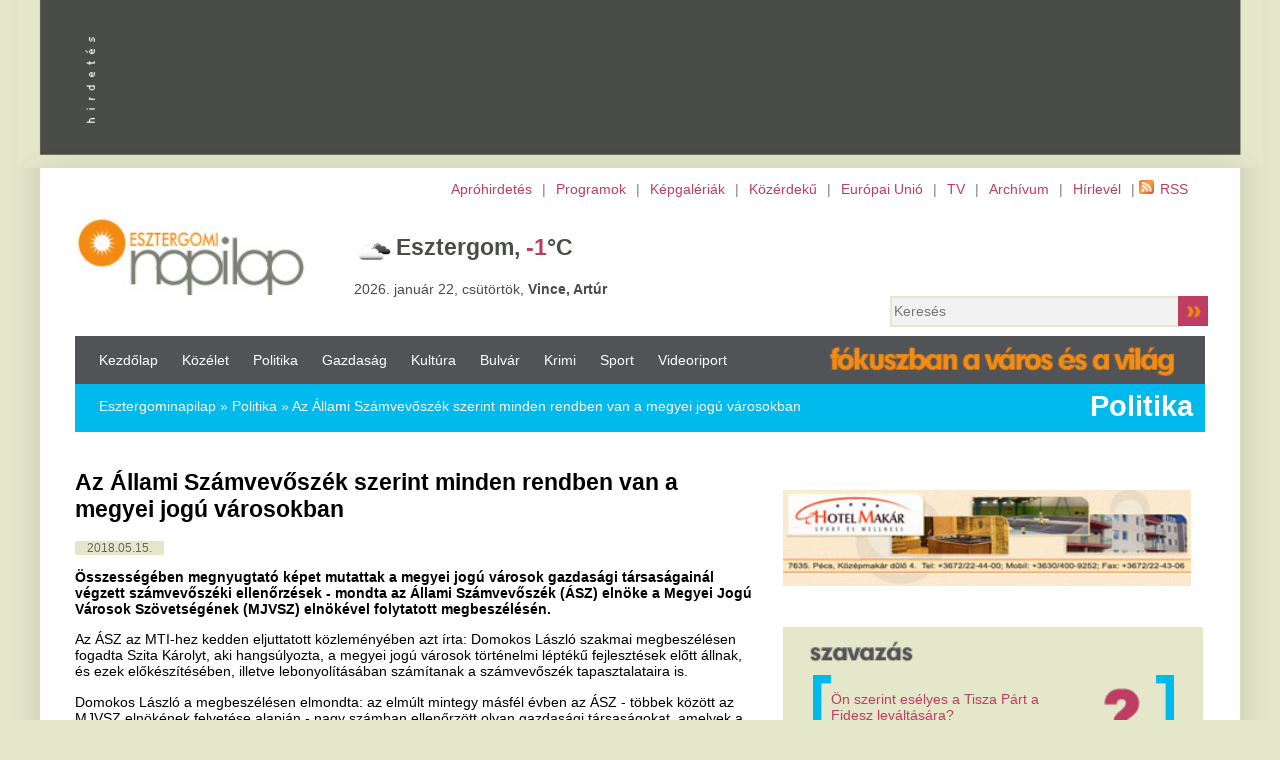

--- FILE ---
content_type: text/html
request_url: https://www.esztergominapilap.hu/cikk/Az_Allami_Szamvevoszek_szerint_minden_rendben_van_a_megyei_jogu_varosokban/213734
body_size: 24766
content:
<!DOCTYPE html>
<!-- PUBLIC "-//W3C//DTD XHTML 1.0 Transitional//EN" "http://www.w3.org/TR/xhtml1/DTD/xhtml1-transitional.dtd" -->
<html style="zoom: 120%">
<head>
<meta http-equiv="Content-Type" content="text/html; charset=utf-8" /><script type="text/javascript">(window.NREUM||(NREUM={})).init={ajax:{deny_list:["bam.nr-data.net"]},feature_flags:["soft_nav"]};(window.NREUM||(NREUM={})).loader_config={licenseKey:"1be91a7a1c",applicationID:"7506409",browserID:"7506423"};;/*! For license information please see nr-loader-rum-1.308.0.min.js.LICENSE.txt */
(()=>{var e,t,r={163:(e,t,r)=>{"use strict";r.d(t,{j:()=>E});var n=r(384),i=r(1741);var a=r(2555);r(860).K7.genericEvents;const s="experimental.resources",o="register",c=e=>{if(!e||"string"!=typeof e)return!1;try{document.createDocumentFragment().querySelector(e)}catch{return!1}return!0};var d=r(2614),u=r(944),l=r(8122);const f="[data-nr-mask]",g=e=>(0,l.a)(e,(()=>{const e={feature_flags:[],experimental:{allow_registered_children:!1,resources:!1},mask_selector:"*",block_selector:"[data-nr-block]",mask_input_options:{color:!1,date:!1,"datetime-local":!1,email:!1,month:!1,number:!1,range:!1,search:!1,tel:!1,text:!1,time:!1,url:!1,week:!1,textarea:!1,select:!1,password:!0}};return{ajax:{deny_list:void 0,block_internal:!0,enabled:!0,autoStart:!0},api:{get allow_registered_children(){return e.feature_flags.includes(o)||e.experimental.allow_registered_children},set allow_registered_children(t){e.experimental.allow_registered_children=t},duplicate_registered_data:!1},browser_consent_mode:{enabled:!1},distributed_tracing:{enabled:void 0,exclude_newrelic_header:void 0,cors_use_newrelic_header:void 0,cors_use_tracecontext_headers:void 0,allowed_origins:void 0},get feature_flags(){return e.feature_flags},set feature_flags(t){e.feature_flags=t},generic_events:{enabled:!0,autoStart:!0},harvest:{interval:30},jserrors:{enabled:!0,autoStart:!0},logging:{enabled:!0,autoStart:!0},metrics:{enabled:!0,autoStart:!0},obfuscate:void 0,page_action:{enabled:!0},page_view_event:{enabled:!0,autoStart:!0},page_view_timing:{enabled:!0,autoStart:!0},performance:{capture_marks:!1,capture_measures:!1,capture_detail:!0,resources:{get enabled(){return e.feature_flags.includes(s)||e.experimental.resources},set enabled(t){e.experimental.resources=t},asset_types:[],first_party_domains:[],ignore_newrelic:!0}},privacy:{cookies_enabled:!0},proxy:{assets:void 0,beacon:void 0},session:{expiresMs:d.wk,inactiveMs:d.BB},session_replay:{autoStart:!0,enabled:!1,preload:!1,sampling_rate:10,error_sampling_rate:100,collect_fonts:!1,inline_images:!1,fix_stylesheets:!0,mask_all_inputs:!0,get mask_text_selector(){return e.mask_selector},set mask_text_selector(t){c(t)?e.mask_selector="".concat(t,",").concat(f):""===t||null===t?e.mask_selector=f:(0,u.R)(5,t)},get block_class(){return"nr-block"},get ignore_class(){return"nr-ignore"},get mask_text_class(){return"nr-mask"},get block_selector(){return e.block_selector},set block_selector(t){c(t)?e.block_selector+=",".concat(t):""!==t&&(0,u.R)(6,t)},get mask_input_options(){return e.mask_input_options},set mask_input_options(t){t&&"object"==typeof t?e.mask_input_options={...t,password:!0}:(0,u.R)(7,t)}},session_trace:{enabled:!0,autoStart:!0},soft_navigations:{enabled:!0,autoStart:!0},spa:{enabled:!0,autoStart:!0},ssl:void 0,user_actions:{enabled:!0,elementAttributes:["id","className","tagName","type"]}}})());var p=r(6154),m=r(9324);let h=0;const v={buildEnv:m.F3,distMethod:m.Xs,version:m.xv,originTime:p.WN},b={consented:!1},y={appMetadata:{},get consented(){return this.session?.state?.consent||b.consented},set consented(e){b.consented=e},customTransaction:void 0,denyList:void 0,disabled:!1,harvester:void 0,isolatedBacklog:!1,isRecording:!1,loaderType:void 0,maxBytes:3e4,obfuscator:void 0,onerror:void 0,ptid:void 0,releaseIds:{},session:void 0,timeKeeper:void 0,registeredEntities:[],jsAttributesMetadata:{bytes:0},get harvestCount(){return++h}},_=e=>{const t=(0,l.a)(e,y),r=Object.keys(v).reduce((e,t)=>(e[t]={value:v[t],writable:!1,configurable:!0,enumerable:!0},e),{});return Object.defineProperties(t,r)};var w=r(5701);const x=e=>{const t=e.startsWith("http");e+="/",r.p=t?e:"https://"+e};var R=r(7836),k=r(3241);const A={accountID:void 0,trustKey:void 0,agentID:void 0,licenseKey:void 0,applicationID:void 0,xpid:void 0},S=e=>(0,l.a)(e,A),T=new Set;function E(e,t={},r,s){let{init:o,info:c,loader_config:d,runtime:u={},exposed:l=!0}=t;if(!c){const e=(0,n.pV)();o=e.init,c=e.info,d=e.loader_config}e.init=g(o||{}),e.loader_config=S(d||{}),c.jsAttributes??={},p.bv&&(c.jsAttributes.isWorker=!0),e.info=(0,a.D)(c);const f=e.init,m=[c.beacon,c.errorBeacon];T.has(e.agentIdentifier)||(f.proxy.assets&&(x(f.proxy.assets),m.push(f.proxy.assets)),f.proxy.beacon&&m.push(f.proxy.beacon),e.beacons=[...m],function(e){const t=(0,n.pV)();Object.getOwnPropertyNames(i.W.prototype).forEach(r=>{const n=i.W.prototype[r];if("function"!=typeof n||"constructor"===n)return;let a=t[r];e[r]&&!1!==e.exposed&&"micro-agent"!==e.runtime?.loaderType&&(t[r]=(...t)=>{const n=e[r](...t);return a?a(...t):n})})}(e),(0,n.US)("activatedFeatures",w.B)),u.denyList=[...f.ajax.deny_list||[],...f.ajax.block_internal?m:[]],u.ptid=e.agentIdentifier,u.loaderType=r,e.runtime=_(u),T.has(e.agentIdentifier)||(e.ee=R.ee.get(e.agentIdentifier),e.exposed=l,(0,k.W)({agentIdentifier:e.agentIdentifier,drained:!!w.B?.[e.agentIdentifier],type:"lifecycle",name:"initialize",feature:void 0,data:e.config})),T.add(e.agentIdentifier)}},384:(e,t,r)=>{"use strict";r.d(t,{NT:()=>s,US:()=>u,Zm:()=>o,bQ:()=>d,dV:()=>c,pV:()=>l});var n=r(6154),i=r(1863),a=r(1910);const s={beacon:"bam.nr-data.net",errorBeacon:"bam.nr-data.net"};function o(){return n.gm.NREUM||(n.gm.NREUM={}),void 0===n.gm.newrelic&&(n.gm.newrelic=n.gm.NREUM),n.gm.NREUM}function c(){let e=o();return e.o||(e.o={ST:n.gm.setTimeout,SI:n.gm.setImmediate||n.gm.setInterval,CT:n.gm.clearTimeout,XHR:n.gm.XMLHttpRequest,REQ:n.gm.Request,EV:n.gm.Event,PR:n.gm.Promise,MO:n.gm.MutationObserver,FETCH:n.gm.fetch,WS:n.gm.WebSocket},(0,a.i)(...Object.values(e.o))),e}function d(e,t){let r=o();r.initializedAgents??={},t.initializedAt={ms:(0,i.t)(),date:new Date},r.initializedAgents[e]=t}function u(e,t){o()[e]=t}function l(){return function(){let e=o();const t=e.info||{};e.info={beacon:s.beacon,errorBeacon:s.errorBeacon,...t}}(),function(){let e=o();const t=e.init||{};e.init={...t}}(),c(),function(){let e=o();const t=e.loader_config||{};e.loader_config={...t}}(),o()}},782:(e,t,r)=>{"use strict";r.d(t,{T:()=>n});const n=r(860).K7.pageViewTiming},860:(e,t,r)=>{"use strict";r.d(t,{$J:()=>u,K7:()=>c,P3:()=>d,XX:()=>i,Yy:()=>o,df:()=>a,qY:()=>n,v4:()=>s});const n="events",i="jserrors",a="browser/blobs",s="rum",o="browser/logs",c={ajax:"ajax",genericEvents:"generic_events",jserrors:i,logging:"logging",metrics:"metrics",pageAction:"page_action",pageViewEvent:"page_view_event",pageViewTiming:"page_view_timing",sessionReplay:"session_replay",sessionTrace:"session_trace",softNav:"soft_navigations",spa:"spa"},d={[c.pageViewEvent]:1,[c.pageViewTiming]:2,[c.metrics]:3,[c.jserrors]:4,[c.spa]:5,[c.ajax]:6,[c.sessionTrace]:7,[c.softNav]:8,[c.sessionReplay]:9,[c.logging]:10,[c.genericEvents]:11},u={[c.pageViewEvent]:s,[c.pageViewTiming]:n,[c.ajax]:n,[c.spa]:n,[c.softNav]:n,[c.metrics]:i,[c.jserrors]:i,[c.sessionTrace]:a,[c.sessionReplay]:a,[c.logging]:o,[c.genericEvents]:"ins"}},944:(e,t,r)=>{"use strict";r.d(t,{R:()=>i});var n=r(3241);function i(e,t){"function"==typeof console.debug&&(console.debug("New Relic Warning: https://github.com/newrelic/newrelic-browser-agent/blob/main/docs/warning-codes.md#".concat(e),t),(0,n.W)({agentIdentifier:null,drained:null,type:"data",name:"warn",feature:"warn",data:{code:e,secondary:t}}))}},1687:(e,t,r)=>{"use strict";r.d(t,{Ak:()=>d,Ze:()=>f,x3:()=>u});var n=r(3241),i=r(7836),a=r(3606),s=r(860),o=r(2646);const c={};function d(e,t){const r={staged:!1,priority:s.P3[t]||0};l(e),c[e].get(t)||c[e].set(t,r)}function u(e,t){e&&c[e]&&(c[e].get(t)&&c[e].delete(t),p(e,t,!1),c[e].size&&g(e))}function l(e){if(!e)throw new Error("agentIdentifier required");c[e]||(c[e]=new Map)}function f(e="",t="feature",r=!1){if(l(e),!e||!c[e].get(t)||r)return p(e,t);c[e].get(t).staged=!0,g(e)}function g(e){const t=Array.from(c[e]);t.every(([e,t])=>t.staged)&&(t.sort((e,t)=>e[1].priority-t[1].priority),t.forEach(([t])=>{c[e].delete(t),p(e,t)}))}function p(e,t,r=!0){const s=e?i.ee.get(e):i.ee,c=a.i.handlers;if(!s.aborted&&s.backlog&&c){if((0,n.W)({agentIdentifier:e,type:"lifecycle",name:"drain",feature:t}),r){const e=s.backlog[t],r=c[t];if(r){for(let t=0;e&&t<e.length;++t)m(e[t],r);Object.entries(r).forEach(([e,t])=>{Object.values(t||{}).forEach(t=>{t[0]?.on&&t[0]?.context()instanceof o.y&&t[0].on(e,t[1])})})}}s.isolatedBacklog||delete c[t],s.backlog[t]=null,s.emit("drain-"+t,[])}}function m(e,t){var r=e[1];Object.values(t[r]||{}).forEach(t=>{var r=e[0];if(t[0]===r){var n=t[1],i=e[3],a=e[2];n.apply(i,a)}})}},1738:(e,t,r)=>{"use strict";r.d(t,{U:()=>g,Y:()=>f});var n=r(3241),i=r(9908),a=r(1863),s=r(944),o=r(5701),c=r(3969),d=r(8362),u=r(860),l=r(4261);function f(e,t,r,a){const f=a||r;!f||f[e]&&f[e]!==d.d.prototype[e]||(f[e]=function(){(0,i.p)(c.xV,["API/"+e+"/called"],void 0,u.K7.metrics,r.ee),(0,n.W)({agentIdentifier:r.agentIdentifier,drained:!!o.B?.[r.agentIdentifier],type:"data",name:"api",feature:l.Pl+e,data:{}});try{return t.apply(this,arguments)}catch(e){(0,s.R)(23,e)}})}function g(e,t,r,n,s){const o=e.info;null===r?delete o.jsAttributes[t]:o.jsAttributes[t]=r,(s||null===r)&&(0,i.p)(l.Pl+n,[(0,a.t)(),t,r],void 0,"session",e.ee)}},1741:(e,t,r)=>{"use strict";r.d(t,{W:()=>a});var n=r(944),i=r(4261);class a{#e(e,...t){if(this[e]!==a.prototype[e])return this[e](...t);(0,n.R)(35,e)}addPageAction(e,t){return this.#e(i.hG,e,t)}register(e){return this.#e(i.eY,e)}recordCustomEvent(e,t){return this.#e(i.fF,e,t)}setPageViewName(e,t){return this.#e(i.Fw,e,t)}setCustomAttribute(e,t,r){return this.#e(i.cD,e,t,r)}noticeError(e,t){return this.#e(i.o5,e,t)}setUserId(e,t=!1){return this.#e(i.Dl,e,t)}setApplicationVersion(e){return this.#e(i.nb,e)}setErrorHandler(e){return this.#e(i.bt,e)}addRelease(e,t){return this.#e(i.k6,e,t)}log(e,t){return this.#e(i.$9,e,t)}start(){return this.#e(i.d3)}finished(e){return this.#e(i.BL,e)}recordReplay(){return this.#e(i.CH)}pauseReplay(){return this.#e(i.Tb)}addToTrace(e){return this.#e(i.U2,e)}setCurrentRouteName(e){return this.#e(i.PA,e)}interaction(e){return this.#e(i.dT,e)}wrapLogger(e,t,r){return this.#e(i.Wb,e,t,r)}measure(e,t){return this.#e(i.V1,e,t)}consent(e){return this.#e(i.Pv,e)}}},1863:(e,t,r)=>{"use strict";function n(){return Math.floor(performance.now())}r.d(t,{t:()=>n})},1910:(e,t,r)=>{"use strict";r.d(t,{i:()=>a});var n=r(944);const i=new Map;function a(...e){return e.every(e=>{if(i.has(e))return i.get(e);const t="function"==typeof e?e.toString():"",r=t.includes("[native code]"),a=t.includes("nrWrapper");return r||a||(0,n.R)(64,e?.name||t),i.set(e,r),r})}},2555:(e,t,r)=>{"use strict";r.d(t,{D:()=>o,f:()=>s});var n=r(384),i=r(8122);const a={beacon:n.NT.beacon,errorBeacon:n.NT.errorBeacon,licenseKey:void 0,applicationID:void 0,sa:void 0,queueTime:void 0,applicationTime:void 0,ttGuid:void 0,user:void 0,account:void 0,product:void 0,extra:void 0,jsAttributes:{},userAttributes:void 0,atts:void 0,transactionName:void 0,tNamePlain:void 0};function s(e){try{return!!e.licenseKey&&!!e.errorBeacon&&!!e.applicationID}catch(e){return!1}}const o=e=>(0,i.a)(e,a)},2614:(e,t,r)=>{"use strict";r.d(t,{BB:()=>s,H3:()=>n,g:()=>d,iL:()=>c,tS:()=>o,uh:()=>i,wk:()=>a});const n="NRBA",i="SESSION",a=144e5,s=18e5,o={STARTED:"session-started",PAUSE:"session-pause",RESET:"session-reset",RESUME:"session-resume",UPDATE:"session-update"},c={SAME_TAB:"same-tab",CROSS_TAB:"cross-tab"},d={OFF:0,FULL:1,ERROR:2}},2646:(e,t,r)=>{"use strict";r.d(t,{y:()=>n});class n{constructor(e){this.contextId=e}}},2843:(e,t,r)=>{"use strict";r.d(t,{G:()=>a,u:()=>i});var n=r(3878);function i(e,t=!1,r,i){(0,n.DD)("visibilitychange",function(){if(t)return void("hidden"===document.visibilityState&&e());e(document.visibilityState)},r,i)}function a(e,t,r){(0,n.sp)("pagehide",e,t,r)}},3241:(e,t,r)=>{"use strict";r.d(t,{W:()=>a});var n=r(6154);const i="newrelic";function a(e={}){try{n.gm.dispatchEvent(new CustomEvent(i,{detail:e}))}catch(e){}}},3606:(e,t,r)=>{"use strict";r.d(t,{i:()=>a});var n=r(9908);a.on=s;var i=a.handlers={};function a(e,t,r,a){s(a||n.d,i,e,t,r)}function s(e,t,r,i,a){a||(a="feature"),e||(e=n.d);var s=t[a]=t[a]||{};(s[r]=s[r]||[]).push([e,i])}},3878:(e,t,r)=>{"use strict";function n(e,t){return{capture:e,passive:!1,signal:t}}function i(e,t,r=!1,i){window.addEventListener(e,t,n(r,i))}function a(e,t,r=!1,i){document.addEventListener(e,t,n(r,i))}r.d(t,{DD:()=>a,jT:()=>n,sp:()=>i})},3969:(e,t,r)=>{"use strict";r.d(t,{TZ:()=>n,XG:()=>o,rs:()=>i,xV:()=>s,z_:()=>a});const n=r(860).K7.metrics,i="sm",a="cm",s="storeSupportabilityMetrics",o="storeEventMetrics"},4234:(e,t,r)=>{"use strict";r.d(t,{W:()=>a});var n=r(7836),i=r(1687);class a{constructor(e,t){this.agentIdentifier=e,this.ee=n.ee.get(e),this.featureName=t,this.blocked=!1}deregisterDrain(){(0,i.x3)(this.agentIdentifier,this.featureName)}}},4261:(e,t,r)=>{"use strict";r.d(t,{$9:()=>d,BL:()=>o,CH:()=>g,Dl:()=>_,Fw:()=>y,PA:()=>h,Pl:()=>n,Pv:()=>k,Tb:()=>l,U2:()=>a,V1:()=>R,Wb:()=>x,bt:()=>b,cD:()=>v,d3:()=>w,dT:()=>c,eY:()=>p,fF:()=>f,hG:()=>i,k6:()=>s,nb:()=>m,o5:()=>u});const n="api-",i="addPageAction",a="addToTrace",s="addRelease",o="finished",c="interaction",d="log",u="noticeError",l="pauseReplay",f="recordCustomEvent",g="recordReplay",p="register",m="setApplicationVersion",h="setCurrentRouteName",v="setCustomAttribute",b="setErrorHandler",y="setPageViewName",_="setUserId",w="start",x="wrapLogger",R="measure",k="consent"},5289:(e,t,r)=>{"use strict";r.d(t,{GG:()=>s,Qr:()=>c,sB:()=>o});var n=r(3878),i=r(6389);function a(){return"undefined"==typeof document||"complete"===document.readyState}function s(e,t){if(a())return e();const r=(0,i.J)(e),s=setInterval(()=>{a()&&(clearInterval(s),r())},500);(0,n.sp)("load",r,t)}function o(e){if(a())return e();(0,n.DD)("DOMContentLoaded",e)}function c(e){if(a())return e();(0,n.sp)("popstate",e)}},5607:(e,t,r)=>{"use strict";r.d(t,{W:()=>n});const n=(0,r(9566).bz)()},5701:(e,t,r)=>{"use strict";r.d(t,{B:()=>a,t:()=>s});var n=r(3241);const i=new Set,a={};function s(e,t){const r=t.agentIdentifier;a[r]??={},e&&"object"==typeof e&&(i.has(r)||(t.ee.emit("rumresp",[e]),a[r]=e,i.add(r),(0,n.W)({agentIdentifier:r,loaded:!0,drained:!0,type:"lifecycle",name:"load",feature:void 0,data:e})))}},6154:(e,t,r)=>{"use strict";r.d(t,{OF:()=>c,RI:()=>i,WN:()=>u,bv:()=>a,eN:()=>l,gm:()=>s,mw:()=>o,sb:()=>d});var n=r(1863);const i="undefined"!=typeof window&&!!window.document,a="undefined"!=typeof WorkerGlobalScope&&("undefined"!=typeof self&&self instanceof WorkerGlobalScope&&self.navigator instanceof WorkerNavigator||"undefined"!=typeof globalThis&&globalThis instanceof WorkerGlobalScope&&globalThis.navigator instanceof WorkerNavigator),s=i?window:"undefined"!=typeof WorkerGlobalScope&&("undefined"!=typeof self&&self instanceof WorkerGlobalScope&&self||"undefined"!=typeof globalThis&&globalThis instanceof WorkerGlobalScope&&globalThis),o=Boolean("hidden"===s?.document?.visibilityState),c=/iPad|iPhone|iPod/.test(s.navigator?.userAgent),d=c&&"undefined"==typeof SharedWorker,u=((()=>{const e=s.navigator?.userAgent?.match(/Firefox[/\s](\d+\.\d+)/);Array.isArray(e)&&e.length>=2&&e[1]})(),Date.now()-(0,n.t)()),l=()=>"undefined"!=typeof PerformanceNavigationTiming&&s?.performance?.getEntriesByType("navigation")?.[0]?.responseStart},6389:(e,t,r)=>{"use strict";function n(e,t=500,r={}){const n=r?.leading||!1;let i;return(...r)=>{n&&void 0===i&&(e.apply(this,r),i=setTimeout(()=>{i=clearTimeout(i)},t)),n||(clearTimeout(i),i=setTimeout(()=>{e.apply(this,r)},t))}}function i(e){let t=!1;return(...r)=>{t||(t=!0,e.apply(this,r))}}r.d(t,{J:()=>i,s:()=>n})},6630:(e,t,r)=>{"use strict";r.d(t,{T:()=>n});const n=r(860).K7.pageViewEvent},7699:(e,t,r)=>{"use strict";r.d(t,{It:()=>a,KC:()=>o,No:()=>i,qh:()=>s});var n=r(860);const i=16e3,a=1e6,s="SESSION_ERROR",o={[n.K7.logging]:!0,[n.K7.genericEvents]:!1,[n.K7.jserrors]:!1,[n.K7.ajax]:!1}},7836:(e,t,r)=>{"use strict";r.d(t,{P:()=>o,ee:()=>c});var n=r(384),i=r(8990),a=r(2646),s=r(5607);const o="nr@context:".concat(s.W),c=function e(t,r){var n={},s={},u={},l=!1;try{l=16===r.length&&d.initializedAgents?.[r]?.runtime.isolatedBacklog}catch(e){}var f={on:p,addEventListener:p,removeEventListener:function(e,t){var r=n[e];if(!r)return;for(var i=0;i<r.length;i++)r[i]===t&&r.splice(i,1)},emit:function(e,r,n,i,a){!1!==a&&(a=!0);if(c.aborted&&!i)return;t&&a&&t.emit(e,r,n);var o=g(n);m(e).forEach(e=>{e.apply(o,r)});var d=v()[s[e]];d&&d.push([f,e,r,o]);return o},get:h,listeners:m,context:g,buffer:function(e,t){const r=v();if(t=t||"feature",f.aborted)return;Object.entries(e||{}).forEach(([e,n])=>{s[n]=t,t in r||(r[t]=[])})},abort:function(){f._aborted=!0,Object.keys(f.backlog).forEach(e=>{delete f.backlog[e]})},isBuffering:function(e){return!!v()[s[e]]},debugId:r,backlog:l?{}:t&&"object"==typeof t.backlog?t.backlog:{},isolatedBacklog:l};return Object.defineProperty(f,"aborted",{get:()=>{let e=f._aborted||!1;return e||(t&&(e=t.aborted),e)}}),f;function g(e){return e&&e instanceof a.y?e:e?(0,i.I)(e,o,()=>new a.y(o)):new a.y(o)}function p(e,t){n[e]=m(e).concat(t)}function m(e){return n[e]||[]}function h(t){return u[t]=u[t]||e(f,t)}function v(){return f.backlog}}(void 0,"globalEE"),d=(0,n.Zm)();d.ee||(d.ee=c)},8122:(e,t,r)=>{"use strict";r.d(t,{a:()=>i});var n=r(944);function i(e,t){try{if(!e||"object"!=typeof e)return(0,n.R)(3);if(!t||"object"!=typeof t)return(0,n.R)(4);const r=Object.create(Object.getPrototypeOf(t),Object.getOwnPropertyDescriptors(t)),a=0===Object.keys(r).length?e:r;for(let s in a)if(void 0!==e[s])try{if(null===e[s]){r[s]=null;continue}Array.isArray(e[s])&&Array.isArray(t[s])?r[s]=Array.from(new Set([...e[s],...t[s]])):"object"==typeof e[s]&&"object"==typeof t[s]?r[s]=i(e[s],t[s]):r[s]=e[s]}catch(e){r[s]||(0,n.R)(1,e)}return r}catch(e){(0,n.R)(2,e)}}},8362:(e,t,r)=>{"use strict";r.d(t,{d:()=>a});var n=r(9566),i=r(1741);class a extends i.W{agentIdentifier=(0,n.LA)(16)}},8374:(e,t,r)=>{r.nc=(()=>{try{return document?.currentScript?.nonce}catch(e){}return""})()},8990:(e,t,r)=>{"use strict";r.d(t,{I:()=>i});var n=Object.prototype.hasOwnProperty;function i(e,t,r){if(n.call(e,t))return e[t];var i=r();if(Object.defineProperty&&Object.keys)try{return Object.defineProperty(e,t,{value:i,writable:!0,enumerable:!1}),i}catch(e){}return e[t]=i,i}},9324:(e,t,r)=>{"use strict";r.d(t,{F3:()=>i,Xs:()=>a,xv:()=>n});const n="1.308.0",i="PROD",a="CDN"},9566:(e,t,r)=>{"use strict";r.d(t,{LA:()=>o,bz:()=>s});var n=r(6154);const i="xxxxxxxx-xxxx-4xxx-yxxx-xxxxxxxxxxxx";function a(e,t){return e?15&e[t]:16*Math.random()|0}function s(){const e=n.gm?.crypto||n.gm?.msCrypto;let t,r=0;return e&&e.getRandomValues&&(t=e.getRandomValues(new Uint8Array(30))),i.split("").map(e=>"x"===e?a(t,r++).toString(16):"y"===e?(3&a()|8).toString(16):e).join("")}function o(e){const t=n.gm?.crypto||n.gm?.msCrypto;let r,i=0;t&&t.getRandomValues&&(r=t.getRandomValues(new Uint8Array(e)));const s=[];for(var o=0;o<e;o++)s.push(a(r,i++).toString(16));return s.join("")}},9908:(e,t,r)=>{"use strict";r.d(t,{d:()=>n,p:()=>i});var n=r(7836).ee.get("handle");function i(e,t,r,i,a){a?(a.buffer([e],i),a.emit(e,t,r)):(n.buffer([e],i),n.emit(e,t,r))}}},n={};function i(e){var t=n[e];if(void 0!==t)return t.exports;var a=n[e]={exports:{}};return r[e](a,a.exports,i),a.exports}i.m=r,i.d=(e,t)=>{for(var r in t)i.o(t,r)&&!i.o(e,r)&&Object.defineProperty(e,r,{enumerable:!0,get:t[r]})},i.f={},i.e=e=>Promise.all(Object.keys(i.f).reduce((t,r)=>(i.f[r](e,t),t),[])),i.u=e=>"nr-rum-1.308.0.min.js",i.o=(e,t)=>Object.prototype.hasOwnProperty.call(e,t),e={},t="NRBA-1.308.0.PROD:",i.l=(r,n,a,s)=>{if(e[r])e[r].push(n);else{var o,c;if(void 0!==a)for(var d=document.getElementsByTagName("script"),u=0;u<d.length;u++){var l=d[u];if(l.getAttribute("src")==r||l.getAttribute("data-webpack")==t+a){o=l;break}}if(!o){c=!0;var f={296:"sha512-+MIMDsOcckGXa1EdWHqFNv7P+JUkd5kQwCBr3KE6uCvnsBNUrdSt4a/3/L4j4TxtnaMNjHpza2/erNQbpacJQA=="};(o=document.createElement("script")).charset="utf-8",i.nc&&o.setAttribute("nonce",i.nc),o.setAttribute("data-webpack",t+a),o.src=r,0!==o.src.indexOf(window.location.origin+"/")&&(o.crossOrigin="anonymous"),f[s]&&(o.integrity=f[s])}e[r]=[n];var g=(t,n)=>{o.onerror=o.onload=null,clearTimeout(p);var i=e[r];if(delete e[r],o.parentNode&&o.parentNode.removeChild(o),i&&i.forEach(e=>e(n)),t)return t(n)},p=setTimeout(g.bind(null,void 0,{type:"timeout",target:o}),12e4);o.onerror=g.bind(null,o.onerror),o.onload=g.bind(null,o.onload),c&&document.head.appendChild(o)}},i.r=e=>{"undefined"!=typeof Symbol&&Symbol.toStringTag&&Object.defineProperty(e,Symbol.toStringTag,{value:"Module"}),Object.defineProperty(e,"__esModule",{value:!0})},i.p="https://js-agent.newrelic.com/",(()=>{var e={374:0,840:0};i.f.j=(t,r)=>{var n=i.o(e,t)?e[t]:void 0;if(0!==n)if(n)r.push(n[2]);else{var a=new Promise((r,i)=>n=e[t]=[r,i]);r.push(n[2]=a);var s=i.p+i.u(t),o=new Error;i.l(s,r=>{if(i.o(e,t)&&(0!==(n=e[t])&&(e[t]=void 0),n)){var a=r&&("load"===r.type?"missing":r.type),s=r&&r.target&&r.target.src;o.message="Loading chunk "+t+" failed: ("+a+": "+s+")",o.name="ChunkLoadError",o.type=a,o.request=s,n[1](o)}},"chunk-"+t,t)}};var t=(t,r)=>{var n,a,[s,o,c]=r,d=0;if(s.some(t=>0!==e[t])){for(n in o)i.o(o,n)&&(i.m[n]=o[n]);if(c)c(i)}for(t&&t(r);d<s.length;d++)a=s[d],i.o(e,a)&&e[a]&&e[a][0](),e[a]=0},r=self["webpackChunk:NRBA-1.308.0.PROD"]=self["webpackChunk:NRBA-1.308.0.PROD"]||[];r.forEach(t.bind(null,0)),r.push=t.bind(null,r.push.bind(r))})(),(()=>{"use strict";i(8374);var e=i(8362),t=i(860);const r=Object.values(t.K7);var n=i(163);var a=i(9908),s=i(1863),o=i(4261),c=i(1738);var d=i(1687),u=i(4234),l=i(5289),f=i(6154),g=i(944),p=i(384);const m=e=>f.RI&&!0===e?.privacy.cookies_enabled;function h(e){return!!(0,p.dV)().o.MO&&m(e)&&!0===e?.session_trace.enabled}var v=i(6389),b=i(7699);class y extends u.W{constructor(e,t){super(e.agentIdentifier,t),this.agentRef=e,this.abortHandler=void 0,this.featAggregate=void 0,this.loadedSuccessfully=void 0,this.onAggregateImported=new Promise(e=>{this.loadedSuccessfully=e}),this.deferred=Promise.resolve(),!1===e.init[this.featureName].autoStart?this.deferred=new Promise((t,r)=>{this.ee.on("manual-start-all",(0,v.J)(()=>{(0,d.Ak)(e.agentIdentifier,this.featureName),t()}))}):(0,d.Ak)(e.agentIdentifier,t)}importAggregator(e,t,r={}){if(this.featAggregate)return;const n=async()=>{let n;await this.deferred;try{if(m(e.init)){const{setupAgentSession:t}=await i.e(296).then(i.bind(i,3305));n=t(e)}}catch(e){(0,g.R)(20,e),this.ee.emit("internal-error",[e]),(0,a.p)(b.qh,[e],void 0,this.featureName,this.ee)}try{if(!this.#t(this.featureName,n,e.init))return(0,d.Ze)(this.agentIdentifier,this.featureName),void this.loadedSuccessfully(!1);const{Aggregate:i}=await t();this.featAggregate=new i(e,r),e.runtime.harvester.initializedAggregates.push(this.featAggregate),this.loadedSuccessfully(!0)}catch(e){(0,g.R)(34,e),this.abortHandler?.(),(0,d.Ze)(this.agentIdentifier,this.featureName,!0),this.loadedSuccessfully(!1),this.ee&&this.ee.abort()}};f.RI?(0,l.GG)(()=>n(),!0):n()}#t(e,r,n){if(this.blocked)return!1;switch(e){case t.K7.sessionReplay:return h(n)&&!!r;case t.K7.sessionTrace:return!!r;default:return!0}}}var _=i(6630),w=i(2614),x=i(3241);class R extends y{static featureName=_.T;constructor(e){var t;super(e,_.T),this.setupInspectionEvents(e.agentIdentifier),t=e,(0,c.Y)(o.Fw,function(e,r){"string"==typeof e&&("/"!==e.charAt(0)&&(e="/"+e),t.runtime.customTransaction=(r||"http://custom.transaction")+e,(0,a.p)(o.Pl+o.Fw,[(0,s.t)()],void 0,void 0,t.ee))},t),this.importAggregator(e,()=>i.e(296).then(i.bind(i,3943)))}setupInspectionEvents(e){const t=(t,r)=>{t&&(0,x.W)({agentIdentifier:e,timeStamp:t.timeStamp,loaded:"complete"===t.target.readyState,type:"window",name:r,data:t.target.location+""})};(0,l.sB)(e=>{t(e,"DOMContentLoaded")}),(0,l.GG)(e=>{t(e,"load")}),(0,l.Qr)(e=>{t(e,"navigate")}),this.ee.on(w.tS.UPDATE,(t,r)=>{(0,x.W)({agentIdentifier:e,type:"lifecycle",name:"session",data:r})})}}class k extends e.d{constructor(e){var t;(super(),f.gm)?(this.features={},(0,p.bQ)(this.agentIdentifier,this),this.desiredFeatures=new Set(e.features||[]),this.desiredFeatures.add(R),(0,n.j)(this,e,e.loaderType||"agent"),t=this,(0,c.Y)(o.cD,function(e,r,n=!1){if("string"==typeof e){if(["string","number","boolean"].includes(typeof r)||null===r)return(0,c.U)(t,e,r,o.cD,n);(0,g.R)(40,typeof r)}else(0,g.R)(39,typeof e)},t),function(e){(0,c.Y)(o.Dl,function(t,r=!1){if("string"!=typeof t&&null!==t)return void(0,g.R)(41,typeof t);const n=e.info.jsAttributes["enduser.id"];r&&null!=n&&n!==t?(0,a.p)(o.Pl+"setUserIdAndResetSession",[t],void 0,"session",e.ee):(0,c.U)(e,"enduser.id",t,o.Dl,!0)},e)}(this),function(e){(0,c.Y)(o.nb,function(t){if("string"==typeof t||null===t)return(0,c.U)(e,"application.version",t,o.nb,!1);(0,g.R)(42,typeof t)},e)}(this),function(e){(0,c.Y)(o.d3,function(){e.ee.emit("manual-start-all")},e)}(this),function(e){(0,c.Y)(o.Pv,function(t=!0){if("boolean"==typeof t){if((0,a.p)(o.Pl+o.Pv,[t],void 0,"session",e.ee),e.runtime.consented=t,t){const t=e.features.page_view_event;t.onAggregateImported.then(e=>{const r=t.featAggregate;e&&!r.sentRum&&r.sendRum()})}}else(0,g.R)(65,typeof t)},e)}(this),this.run()):(0,g.R)(21)}get config(){return{info:this.info,init:this.init,loader_config:this.loader_config,runtime:this.runtime}}get api(){return this}run(){try{const e=function(e){const t={};return r.forEach(r=>{t[r]=!!e[r]?.enabled}),t}(this.init),n=[...this.desiredFeatures];n.sort((e,r)=>t.P3[e.featureName]-t.P3[r.featureName]),n.forEach(r=>{if(!e[r.featureName]&&r.featureName!==t.K7.pageViewEvent)return;if(r.featureName===t.K7.spa)return void(0,g.R)(67);const n=function(e){switch(e){case t.K7.ajax:return[t.K7.jserrors];case t.K7.sessionTrace:return[t.K7.ajax,t.K7.pageViewEvent];case t.K7.sessionReplay:return[t.K7.sessionTrace];case t.K7.pageViewTiming:return[t.K7.pageViewEvent];default:return[]}}(r.featureName).filter(e=>!(e in this.features));n.length>0&&(0,g.R)(36,{targetFeature:r.featureName,missingDependencies:n}),this.features[r.featureName]=new r(this)})}catch(e){(0,g.R)(22,e);for(const e in this.features)this.features[e].abortHandler?.();const t=(0,p.Zm)();delete t.initializedAgents[this.agentIdentifier]?.features,delete this.sharedAggregator;return t.ee.get(this.agentIdentifier).abort(),!1}}}var A=i(2843),S=i(782);class T extends y{static featureName=S.T;constructor(e){super(e,S.T),f.RI&&((0,A.u)(()=>(0,a.p)("docHidden",[(0,s.t)()],void 0,S.T,this.ee),!0),(0,A.G)(()=>(0,a.p)("winPagehide",[(0,s.t)()],void 0,S.T,this.ee)),this.importAggregator(e,()=>i.e(296).then(i.bind(i,2117))))}}var E=i(3969);class I extends y{static featureName=E.TZ;constructor(e){super(e,E.TZ),f.RI&&document.addEventListener("securitypolicyviolation",e=>{(0,a.p)(E.xV,["Generic/CSPViolation/Detected"],void 0,this.featureName,this.ee)}),this.importAggregator(e,()=>i.e(296).then(i.bind(i,9623)))}}new k({features:[R,T,I],loaderType:"lite"})})()})();</script>
<meta name="Generator" content="napilapcsoport.hu"/>
<meta name="viewport" content="width=device-width, initial-scale=1">
<meta name="Author" content="napilapcsoport.hu"/>
<meta name="ROBOTS" content="ALL" />
<meta http-equiv="imagetoolbar" content="no" />
<meta name="Keywords" content="Esztergom, hírek,cikkek,politika,közélet,gazdaság,kultúra,programok,mozi,ekf, európa kultúrális fővárosa,egyetem pécs, pte"/>
<meta name="Description" content="Esztergom, hírek,cikkek,politika,közélet,gazdaság,kultúra,programok,mozi,ekf, európa kultúrális fővárosa,egyetem"/>
<link rel="shortcut icon" href="/favicon.ico" />
<title>Esztergomi Napilap&nbsp;-&nbsp;Az Állami Számvevőszék szerint minden rendben van a megyei jogú városokban</title>
<meta name="og:title" content="Az Állami Számvevőszék szerint minden rendben van a megyei jogú városokban" />
<meta name="og:type" content="article" />
<meta name="og:description" content="Összességében megnyugtató képet mutattak a megyei jogú városok gazdasági társaságainál végzett számvevőszéki ellenőrzések - mondta az Állami Számvevőszék (ÁSZ) elnöke a Megyei Jogú Városok Szövetségének (MJVSZ) elnökével folytatott megbeszélésén." />
<meta name="img_src" content="https://img.pecsinapilap.hu/img/src/133138/w/100/h/75/zc/1" />
<!--meta name="image_src" content="http://img.pecsinapilap.hu/img/src/133138/w/100/h/75/zc/1" / -->
<meta property="og:image" content="https://img.pecsinapilap.hu/img/src/133138/w/500" />
<link type="text/css" rel="stylesheet" href="/css/base.css" />
<link type="text/css" rel="stylesheet" href="/js/fancybox/jquery.fancybox-1.3.1.css" />




<link rel="alternate" type="application/rss+xml" title="RSS" href="/rss" />


<link type="text/css" rel="stylesheet" href="/css/comments.css" />

<script type="text/javascript" src="//ajax.googleapis.com/ajax/libs/jquery/1.7.2/jquery.min.js"</script>
<script src="//maps.google.com/maps/api/js?sensor=false" type="text/javascript"></script>
<script type="text/javascript" src="/js/cufon-yui.js"></script>
<script type="text/javascript" src="/js/Geometrix_Black_italic_500-Geometrix_Black_italic_500.font.js"></script>
<script type="text/javascript" src="/js/tooltip.js"></script>
<script type="text/javascript" src="/js/jquery.validate.js"></script>
<script type="text/javascript" src="/js/jquery.form.js"></script>
<!--script type="text/javascript" src="/js/jquery.metadata.js"></script-->
<script type="text/javascript" src="/js/jTimer.js"></script>
<script type="text/javascript" src="/js/jquery.appear-1.1.1.min.js"></script>
<script type="text/javascript" src="/js/swfobject.js"></script>
<script type="text/javascript" src="/js/gmap3.min.js"></script>
<script type="text/javascript" src="/js/common.js"></script>
<script type="text/javascript" src="/js/fancybox/jquery.fancybox-1.3.1.pack.js"></script>
<base href="http://www.esztergominapilap.hu/" />
</head>
<body>



<div id="cikkfly">
<h1>Ezt olvasta már?</h1>
<h2><a href="/cikk//"></a></h2>
<p><a href="/cikk//"></a></p>
</div>


<script type="text/javascript">


$(document).ready(function() {
	$('#share').appear(function() {
		  $("#cikkfly").animate({
			right: '10',
			height: 'toggle'
		  }, 600, function() {
			setTimeout(function() {
				$("#cikkfly").hide('slow');								
			},9000 );
		  });
	});
	
	$("#cikkfly").mouseover(function() {
			setTimeout(function() {
				$("#cikkfly").hide('slow');								
			},15000 );
	});
	
});
</script>







<base href="http://www.esztergominapilap.hu/" />


<div id="headbanner">
	  	
     <img src="/images/title_hird_v.png" alt="" class="hirdv1" />
     <div class="headimg" id="adzone_1">
	            
                
     </div> 
	    <!--img src="images/title_hird_v.png" alt="" class="hirdv2" />
	  	<div class="headimg" id="adzone_2">
	    <!--img src="images/title_hird_v.png" alt="" class="hirdv" /-->
	            
        <!--/div-->         
    </div>
    
	<div id="main">
		<div id="header">
		<input id="woeid" type="hidden" name="woeid" value="806023" />
        		    <div class="topmenu">

									            <a href="/aprohirdetesek">Apróhirdetés</a>  |  
                                	                    	                                        	                                        	                                        	                                        	                                        	                                        	                                        	                                        	                                        	                                        	                                        	                                        	                                        	                                        	                                        	                                                    	                    	                                        	                                        	                                        	                                        	                                        	                                        	                                        	                                        	                                        	                                        	                                        	                                        	                                        	                                        	                                        	                                                    	                    	                                        	                                        	                                        	                                        	                                        	                                        	                                        	                                        	                                        	                                        	                                        	                                        	                                        	                                        	                                        	                                                    	                    	                                        	                                        	                                        	                                        	                                        	                                        	                                        	                                        	                                        	                                        	                                        	                                        	                                        	                                        	                                        	                                                    	                    	                                        	                                        	                                        	                                        	                                        	                                        	                                        	                                        	                                        	                                        	                                        	                                        	                                        	                                        	                                        	                                                    	                    	                                        	                                        	                                        	                                        	                                        	                                        	                                        	                                        	                                        	                                        	                                        	                                        	                                        	                                        	                                        	                                                    	                    	                                        	                                        	                                        	                                        	                                        	                                        	                                        	                                        	                                        	                                        	                                        	                                        	                                        	                                        	                                        	                                                    	                    	                                        	                                        	                                        	                                        	                                        	                                        	                                        	                                        	                                        	                                        	                                        	                            				            <a href="/rovat/Programok">Programok</a>  |  
                                                                                            	                                        	                                        	                                        	                                                    	                    	                                        	                                        	                                        	                                        	                                        	                                        	                                        	                                        	                                        	                                        	                                        	                                        	                            				            <a href="/rovat/Kepgaleriak">Képgalériák</a>  |  
                                                                                            	                                        	                                        	                                                    	                    	                                        	                                        	                                        	                                        	                                        	                                        	                                        	                                        	                                        	                                        	                                        	                                        	                                        	                                        	                                        	                                                    	                    	                                        	                                        	                                        	                                        	                                        	                                        	                                        	                                        	                                        	                                        	                                        	                                        	                                        	                                        	                                        	                                                    	                    	                                        	                                        	                                        	                                        	                                        	                                        	                                        	                                        	                                        	                                        	                                        	                                        	                                        	                            				            <a href="/rovat/Kozerdeku">Közérdekű</a>  |  
                                                                                            	                                        	                                                    	                    	                                        	                                        	                                        	                                        	                                        	                                        	                                        	                                        	                                        	                                        	                                        	                                        	                                        	                                        	                                        	                                                    	                    	                                        	                                        	                                        	                                        	                                        	                                        	                                        	                                        	                                        	                                        	                                        	                                        	                                        	                                        	                                        	                                                    	                    	                                        	                                        	                                        	                                        	                                        	                                        	                                        	                                        	                                        	                                        	                                        	                                        	                                        	                                        	                                        	                            				            <a href="/rovat/Europai_Unio">Európai Unió</a>  |  
                                                                                                        	                    	                                        	                                        	                                        	                                        	                                        	                                        	                                        	                                        	                                        	                                        	                                        	                                        	                                        	                                        	                                        	                                                    	                    	                                        	                                        	                                        	                                        	                                        	                                        	                                        	                                        	                                        	                                        	                                        	                                        	                                        	                                        	                            				            <a href="tv">TV</a>  |  
                                                                                            	                                                    	                    	                                        	                                        	                                        	                                        	                                        	                                        	                                        	                                        	                                        	                                        	                                        	                                        	                                        	                                        	                                        	                                                    	                    	                                        	                                        	                                        	                                        	                                        	                                        	                                        	                                        	                                        	                                        	                                        	                                        	                                        	                                        	                                        	                                                    	                    	                                        	                                        	                                        	                                        	                                        	                                        	                                        	                                        	                                        	                                        	                                        	                                        	                                        	                                        	                                        	                                                    	                    	                                        	                                        	                                        	                                        	                                        	                                        	                                        	                                        	                                        	                                        	                                        	                                        	                                        	                                        	                                        	                                                    	                    	                                        	                                        	                                        	                                        	                                        	                                        	                                        	                                        	                                        	                                        	                                        	                                        	                                        	                                        	                                        	                                                    	                    	                                        	                                        	                                        	                                        	                                        	                                        	                                        	                                        	                                        	                                        	                                        	                                        	                                        	                                        	                                        	                                                    	                    	                                        	                                        	                                        	                                        	                                        	                                        	                                        	                                        	                                        	                                        	                                        	                                        	                                        	                                        	                                        	                                                    	                    	                                        	                                        	                                        	                                        	                                        	                                        	                                        	                                        	                                        	                                        	                                        	                                        	                                        	                                        	                                        	                                                    	                    	                                        	                                        	                                        	                                        	                                        	                                        	                                        	                                        	                                        	                                        	                                        	                                        	                                        	                                        	                                        	                                                    	                    	                                        	                                        	                                        	                                        	                                        	                                        	                                        	                                        	                                        	                                        	                                        	                                        	                                        	                                        	                                        	                                                                    
                
	            <a href="archivum">Archívum</a> | 
	            <a href="hirlevel">Hírlevél</a> |
	            <img src="/images/rss.gif" alt="RSS" title="RSS" /><a href="/rss">RSS</a>
                
		    </div>    		    

		    <a href="http://www.esztergominapilap.hu/"><img src="/images/logo/esztergom_logo.jpg" alt="Esztergomi Napilap" title="Esztergomi Napilap" class="mainlogo" /></a>
			<input type="hidden" id="evaros" value="esztergom">
						<div class="idojaras">
			<span id="ikon">
			<img src="" width="32">
			</span><!--img src="" alt="" class="felho" width="26" /-->
		            <label class="varosfok">Esztergom, <span id="fok">...</span>°C</label><br />
		            <label class="nevnap">2026. január 22, csütörtök, <strong>Vince, Artúr</strong></label>
	                </div> 
	                	        <div class="banner468" id="adzone_3">
	             
            </div>

                        
            <form method="get" action="/kereses" id="srcform">
            <fieldset>
	            <input type="text" name="q" class="srcbox" id="srcbox" placeholder="Keresés" />
	            <input type="hidden" name="next" value="1" />
                <input type="submit" src="images/srcbutt.png" alt="" class="srcbutton" title="" value="" />
            </fieldset>
            </form>
	    </div>
        	
			<script type="text/javascript">
				$(document).ready(function() {
					$("#srcbox").click(function(){
						$("#srcbox").val("");										
					});
					$("#srcbox").blur(function(){
						var val=$("#srcbox").val();										
						if(val=="") {
							$("#srcbox").val("Keresés");										
						}
					});
				});
			</script>
             		
        
       <div id="mainmenu">
        	<ul>
            	<li><a href="http://www.esztergominapilap.hu/">Kezdőlap</a></li>
                                 	                    				                <li><a href="/rovat/Kozelet">Közélet</a></li>
                                                                	                                        	                                        	                                        	                                        	                                        	                                        	                                        	                                        	                                        	                                        	                                        	                                        	                                        	                                        	                                                     	                    	                                        				                <li><a href="/rovat/Politika">Politika</a></li>
                                                                	                                        	                                        	                                        	                                        	                                        	                                        	                                        	                                        	                                        	                                        	                                        	                                        	                                        	                                                     	                    	                                        	                                        				                <li><a href="/rovat/Gazdasag">Gazdaság</a></li>
                                                                	                                        	                                        	                                        	                                        	                                        	                                        	                                        	                                        	                                        	                                        	                                        	                                        	                                                     	                    	                                        	                                        	                                        				                <li><a href="/rovat/Kultura">Kultúra</a></li>
                                                                	                                        	                                        	                                        	                                        	                                        	                                        	                                        	                                        	                                        	                                        	                                        	                                                     	                    	                                        	                                        	                                        	                                        				                <li><a href="/rovat/Bulvar">Bulvár</a></li>
                                                                	                                        	                                        	                                        	                                        	                                        	                                        	                                        	                                        	                                        	                                        	                                                     	                    	                                        	                                        	                                        	                                        	                                        				                <li><a href="/rovat/Krimi">Krimi</a></li>
                                                                	                                        	                                        	                                        	                                        	                                        	                                        	                                        	                                        	                                        	                                                     	                    	                                        	                                        	                                        	                                        	                                        	                                        				                <li><a href="/rovat/Sport">Sport</a></li>
                                                                	                                        	                                        	                                        	                                        	                                        	                                        	                                        	                                        	                                                     	                    	                                        	                                        	                                        	                                        	                                        	                                        	                                        				                <li><a href="/rovat/Videoriport">Videoriport</a></li>
                                                                	                                        	                                        	                                        	                                        	                                        	                                        	                                        	                                                     	                    	                                        	                                        	                                        	                                        	                                        	                                        	                                        	                                        	                                        	                                        	                                        	                                        	                                        	                                        	                                        	                                                     	                    	                                        	                                        	                                        	                                        	                                        	                                        	                                        	                                        	                                        	                                        	                                        	                                        	                                        	                                        	                                        	                                                 </ul>
            
            
            
        </div>
                
<div id="rovatcsik">
































<label class="rovatnev">Politika</label>
	<div class="rovat_navbar">
		<a href="/">Esztergominapilap</a> &raquo; 
	    	    <!--a href="rovat/Politika">Politika</a-->
        Politika 
		
	    	    &raquo;
	    <a href="cikk/Az_Allami_Szamvevoszek_szerint_minden_rendben_van_a_megyei_jogu_varosokban/213734">Az Állami Számvevőszék szerint minden rendben van a megyei jogú városokban</a>
	    	</div>
</div>


       <br />
	   <div id="displaycikk">
	   <div id="fb-root"></div>
	   <script async defer crossorigin="anonymous" src="https://connect.facebook.net/hu_HU/sdk.js#xfbml=1&version=v17.0&appId=1090688578027126&autoLogAppEvents=1" nonce="qrqfCK2M"></script>
	       <h1>Az Állami Számvevőszék szerint minden rendben van a megyei jogú városokban</h1>



	       <label class="rovatdate">2018.05.15.</label>


	            <div style="float: right" class="fb-share-button" data-href="http://www.esztergominapilap.hu/cikk/Az_Allami_Szamvevoszek_szerint_minden_rendben_van_a_megyei_jogu_varosokban/213734" data-layout="" data-size=""><a target="_blank" href="https://www.facebook.com/sharer/sharer.php?u=https%3A%2F%2Fdevelopers.facebook.com%2Fdocs%2Fplugins%2F&amp;src=sdkpreparse" class="fb-xfbml-parse-ignore">Megosztás</a></div>


       
		   	       <p class="lead"><strong>Összességében megnyugtató képet mutattak a megyei jogú városok gazdasági társaságainál végzett számvevőszéki ellenőrzések - mondta az Állami Számvevőszék (ÁSZ) elnöke a Megyei Jogú Városok Szövetségének (MJVSZ) elnökével folytatott megbeszélésén.</strong></p>
           
           
           	           
	       <div class="body"><p>Az ÁSZ az MTI-hez kedden eljuttatott közleményében azt írta: Domokos László szakmai megbeszélésen fogadta Szita Károlyt, aki hangsúlyozta, a megyei jogú városok történelmi léptékű fejlesztések előtt állnak, és ezek előkészítésében, illetve lebonyolításában számítanak a számvevőszék tapasztalataira is.</p>
<p>Domokos László a megbeszélésen elmondta: az elmúlt mintegy másfél évben az ÁSZ - többek között az MJVSZ elnökének felvetése alapján - nagy számban ellenőrzött olyan gazdasági társaságokat, amelyek a 23 megyei jogú város többségi tulajdonában vannak.</p>
<p>Az ÁSZ elnöke úgy fogalmazott: ezek a cégek alapvetően jó állapotban voltak, a gazdálkodásuk szabályozottsága összességében megnyugtató képet mutatott, ami azért rendkívül lényeges, mert a helyi közszolgáltatások biztosításában meghatározóak.</p>
<p>Domokos László felidézte: az ÁSZ áprilisában hozta nyilvánosságra az önkormányzatok befektetéseinek átláthatóságát értékelő elemzését, amely több megyei jogú várost is érintett. Mint mondta, az elemzés készítői igazolták, hogy az önkormányzati közpénzek szabályos és átlátható befektetésének előfeltétele a megfelelően kiépített és jól működő belső kontrollrendszer.</p>
<p>Szita Károly a megbeszélésen rámutatott arra, az önkormányzati rendszer átalakításának, illetve az új finanszírozási rendszernek köszönhetően kiépültek azok a kontrollok, amelyek képesek megakadályozni a települések újbóli eladósodását.</p>
<p>Az MJVSZ elnöke szerint egyes településeken ugyanakkor kockázatot jelenthetnek az önkormányzati tulajdonú gazdasági társaságok. Ebből a szempontból Szita Károly megnyugtatónak nevezte a megyei jogú városokra vonatkozó számvevőszéki tapasztalatokat, de azt mondta, hogy a településvezetőknek oda kell figyelniük a cégeik irányítására, és rendszeresen el kell végezni a fenntartói ellenőrzéseket.</p>
           
	           <div class="clear"></div>
           </div>


 	        <div id="adzone_9">
			            
            <br />
            </div>


		
        

        <div id="share">
        <label>Ha tetszett a cikk Önnek, ossza meg ismerőseivel!</label>
        
        
                <div class="icons">
	            <div class="fb-share-button" data-href="http://www.esztergominapilap.hu/cikk/Az_Allami_Szamvevoszek_szerint_minden_rendben_van_a_megyei_jogu_varosokban/213734" data-layout="" data-size=""><a target="_blank" href="https://www.facebook.com/sharer/sharer.php?u=https%3A%2F%2Fdevelopers.facebook.com%2Fdocs%2Fplugins%2F&amp;src=sdkpreparse" class="fb-xfbml-parse-ignore">Megosztás</a></div>

                </div>
        </div> 

<br /><br /><br />



<div id="comments_head"></div>
<br>
<div class="fb-comments" data-href="http://www.esztergominapilap.hu/cikk/Az_Allami_Szamvevoszek_szerint_minden_rendben_van_a_megyei_jogu_varosokban/213734" data-width="570" data-numposts="20" data-colorscheme="light"></div>

<br />




	   </div>


 	        <div id="adzone_12" style="position: absolute">
			            
            <div class="clear"></div>
            </div>



		
        
        
        <!-- bannerek jobboldal -->
        
        
        
        
        
        <div id="bannerjobb">

	
       



        <div id="adzone_33">
            
        </div>
        <div class="v15"></div>


             <div id="adzone_4">
	            
	    </div>
        <div class="v15"></div>


        <div id="adzone_18">
	            <a target="_blank" href="/clickbanner/place/562"><img src="http://ad.pecsinapilap.hu/img/116" border="0" alt="0" title="" /></a>
	    </div>
        <div class="v15"></div>
        
	<div id="adzone_5">    	    
	         
        </div>
        
        
        <div class="v15"></div>
	                <div class="szavazas">
        	<img src="/images/szavazas_title.png" alt="" title="" />
            <div class="kerdes">
            <p><br />Ön szerint esélyes a Tisza Párt a Fidesz leváltására?</p>    
            </div>
            
            <div class="valaszok">
            <form method="post" action="">
            
            <fieldset>
                        <label><input type="radio" name="aids" value="1" />1., Szerintem, igen.</label><br />
<label><input type="radio" name="aids" value="2" />2., Szerintem, nem.</label><br />
                        <input type="hidden" name="acturl" value="http://www.esztergominapilap.hu/cikk/Az_Allami_Szamvevoszek_szerint_minden_rendben_van_a_megyei_jogu_varosokban/213734" />
            </div>
                        <input type="submit" value="Szavazok"  class="szavazgomb "/>
                        
            <br>

            </fieldset>
            </form>
        </div>
 
        <div class="v15"></div>
		<div id="adzone_29">    	    
	       <a target="_blank" href="/clickbanner/place/527"><img src="http://ad.pecsinapilap.hu/img/624" border="0" alt="0" title="" /></a>  
        </div>
        <div class="v15"></div>
		<div id="adzone_30">    	    
	         
        </div>
        <div class="v15"></div>


		
        
        <div class="videoriport" style="background: url(http://img.pecsinapilap.hu/img/src/154345/w/170/h/128/zc/1) 20px 58px no-repeat; background-color: #525357">
            <input type="button" value="További videók" onclick="window.location='/rovat/Videoriport'" class="tovvbut"/>
        <img src="/images/videoriport_title.png" alt="" />
        <!--a href="cikk/Foldrenges_razta_meg_Horvatorszagot__Pecsett_is_erezni_lehetett__anyagi_karok_is_keletkeztek/235543"><img src="http://img.pecsinapilap.hu/img/src/154345/w/170/h/128/zc/1" alt="" class="previmg" /></a -->
	        <div class="lead">
            <h4><a href="/cikk/Foldrenges_razta_meg_Horvatorszagot__Pecsett_is_erezni_lehetett__anyagi_karok_is_keletkeztek/235543">Földrengés rázta meg Horvátországot, Pécsett is érezni lehetett, anyagi károk is keletkeztek</a></h4><br />
           
            <a href="/cikk/Foldrenges_razta_meg_Horvatorszagot__Pecsett_is_erezni_lehetett__anyagi_karok_is_keletkeztek/235543">Horvátországban újabb földrengés volt tapasztalható, az MTI azt írja: ezúttal 6,3-es erősségű földrengés rázta meg Horvátországot kedden kora...</a></div>
        
       	</div>
	    <div class="v15"></div>
             <div id="adzone_6">
	       <a target="_blank" href="/clickbanner/place/565"><img src="http://ad.pecsinapilap.hu/img/487" border="0" alt="0" title="" /></a>  
        </div>

		 <div class="v15"></div>

        <div id="adzone_7">
	         
        </div>
      
		<div class="v15"></div>

        <div id="adzone_11">
	         
        </div>


        


		 <div class="v15"></div>

        <div id="adzone_21">
	         
        </div>
      
		<div class="v15"></div>

        <div id="adzone_22">
	         
        </div>


	<div class="v15"></div>

        <div id="adzone_32">
	         
        </div>

	<div class="v15"></div>

	<div id="adzone_19">
		
	</div>

	<div class="v15"></div>

	<div id="adzone_34">
		
	</div>

	<div class="v15"></div>

	<div id="adzone_35">
		
	</div>

	<div class="v15"></div>

	<div id="adzone_36">
		
	</div>


	<div class="v15"></div>

	<div id="adzone_37">
		
	</div>

	<div class="v15"></div>

	<div id="adzone_38">
		
	</div>



           </div>
        



        <!-- kozepe vege -->
        <!--div class="tovabbiinfo"><img src="images/kepgaleriak.png" alt="" /></div>
        <br /-->
        <div class="clear"></div>
         <br />
         
         
        
<div class="blogmorzsak">
                <h1 class="blogtitle">hírek innen, onnan</h1>
        <div class="blog_col1">
        	                                <div class="rovidhir">
                    <h1><a href="https://rd.hirkereso.hu/rd/52561742?partner=rss&url=https%3A%2F%2Fwww.csakfoci.hu%2Fmagyar-foci%2Fmegerositve-magyar-jatekossal-erositett-a-zte-a-rajt-elott" target="_blank">Már hivatalos: Magyar játékossal erősített a ZTE a rajt előtt</a></h1>
                    <p>A csakfoci.hu korábbi hírének megfelelően Zalaegerszegen folytatja pályafutását az NB II-es Ajkától igazolt 18 éves balhátvéd, Garai...
                    </p>
                    <!--div class="csik"></div-->
                    </div>
             
             
                                            <div class="rovidhir">
                    <h1><a href="https://rd.hirkereso.hu/rd/52561736?partner=rss&url=https%3A%2F%2Fhang.hu%2Fkulfold%2Fmegalakult-trump-beketanacsa-davosban-orban-viktor-is-csatlakozott-184710" target="_blank">Megalakult Trump Béketanácsa Davosban, Orbán Viktor is csatlakozott</a></h1>
                    <p>Gulyás Gergely azt állítja, hogy nem fizetünk, nincs szó egymilliárd dolláros belépési pénzről.
                    </p>
                    <!--div class="csik"></div-->
                    </div>
             
             
                                            <div class="rovidhir">
                    <h1><a href="https://rd.hirkereso.hu/rd/52561733?partner=rss&url=https%3A%2F%2Fwww.szeretlekmagyarorszag.hu%2Fhirek%2Fputyin-trump-beketanacs-ukrajna-helyreallitas" target="_blank">Putyin 6 milliárd dollárt adna Ukrajna újjáépítésére a befagyasztott orosz vagyonból, de csak egy békeszerződés után</a></h1>
                    <p>Az orosz elnök már most átutalna 1 milliárd dollárt Donald Trump új Békatanácsának, ebből fedezné a tagdíjat. Az amerikai kormány...
                    </p>
                    <!--div class="csik"></div-->
                    </div>
             
             
                                            <div class="rovidhir">
                    <h1><a href="https://rd.hirkereso.hu/rd/52561730?partner=rss&url=https%3A%2F%2Fwww.szeretlekmagyarorszag.hu%2Fkult%2Fhimnusz-kolcsey-erkel-rakosi-tortenete" target="_blank">A kritikusok szerint megbukott, Rákosi le akarta cserélni – a magyar Himnusz elképesztő kálváriája</a></h1>
                    <p>Január 22-én, a magyar kultúra napján ünnepeljük a kézirat születését, amelyet Erkel Ferenc zenéje tett teljessé 1844-ben.
                    </p>
                    <!--div class="csik"></div-->
                    </div>
                        </div><div class="blog_col2">
             
             
                                            <div class="rovidhir">
                    <h1><a href="https://rd.hirkereso.hu/rd/52561724?partner=rss&url=https%3A%2F%2Fprofitline.hu%2Fszazezreket-erhet-iden-a-lakashiteleseknek-a-minimalber-emeles-es-az-egeszsegpenztar-kombinacioja-482674" target="_blank">Százezreket érhet idén a lakáshiteleseknek a minimálbér-emelés és az egészségpénztár kombinációja</a></h1>
                    <p>A 2026-os minimálbér-emelés nem várt helyről hoz segítséget a lakáshiteleseknek: az egészségpénztári megtakarításokból...
                    </p>
                    <!--div class="csik"></div-->
                    </div>
             
             
                                            <div class="rovidhir">
                    <h1><a href="https://rd.hirkereso.hu/rd/52561721?partner=rss&url=https%3A%2F%2Fprofitline.hu%2Femelkedessel-zartak-a-fobb-amerikai-indexek-miutan-trump-elallt-az-europat-sujto-ujabb-vamok-bevezetesetol-482673" target="_blank">Emelkedéssel zártak a főbb amerikai indexek, miután Trump elállt az Európát sújtó újabb vámok bevezetésétől</a></h1>
                    <p>Az amerikai részvénypiacok jelentősen erősödtek tegnap, miután az európai zárást követően Donald Trump elállt az Európát célzó...
                    </p>
                    <!--div class="csik"></div-->
                    </div>
             
             
                                            <div class="rovidhir">
                    <h1><a href="https://rd.hirkereso.hu/rd/52561712?partner=rss&url=https%3A%2F%2Fmetropol.hu%2Fvip%2F2026%2F01%2Frapper-rejtelyes-korulmenyek-kozott-elhunyt%3Futm_source%3Dhirkereso3%3Fxml_output_generate_by_type%3Dhirkereso3%26utm_medium%3Dreferral%26utm_campaign%3Dhiraggregator" target="_blank">Rejtélyes haláleset: holtan találtak rá a népszerű rapperre</a></h1>
                    <p>Egyelőre nem tudni, mi okozta a zenész halálát.
                    </p>
                    <!--div class="csik"></div-->
                    </div>
             
             
                                            <div class="rovidhir">
                    <h1><a href="https://rd.hirkereso.hu/rd/52561709?partner=rss&url=https%3A%2F%2Fwww.kiskegyed.hu%2Fkepernyo%2Fbalazs-andi-zokogott-es-zokogott%2F5hc5bmb" target="_blank">Csak zokogott és zokogott Balázs Andi, amit vele tettek, arra nincsenek szavak</a></h1>
                    <p>Tavaly februárban mélységesen megbántották, ám kitartása és önbizalma végül segítette abban, hogy túllépjen a történteken.
                    </p>
                    <!--div class="csik"></div-->
                    </div>
             
                        </div><div class="blog_col3">
             
                                            <div class="rovidhir">
                    <h1><a href="https://rd.hirkereso.hu/rd/52561697?partner=rss&url=https%3A%2F%2Fwww.agroinform.hu%2Fgazdasag%2Fuj-palyazatok-sora-johet-az-agrariumban-2026-ban-89752-001%3Futm_source%3Dhirkereso%26utm_medium%3Dcpc%26utm_campaign%3DHIRpromo%26utm_content%3D89752" target="_blank">Új pályázatok sora jöhet az agráriumban 2026-ban</a></h1>
                    <p>Az Agrárminisztérium kiemelten támogatja a kertészeteket, a kárenyhítést, valamint a fiatal gazdálkodókat – hangzott el az AGROmashEXPO...
                    </p>
                    <!--div class="csik"></div-->
                    </div>
             
             
                                            <div class="rovidhir">
                    <h1><a href="https://rd.hirkereso.hu/rd/52561691?partner=rss&url=https%3A%2F%2Fwww.economx.hu%2Fbelfold%2Fkozut-varmegye-osszes-dijkoteles-ut-regionalis-matrica.822708.html" target="_blank">Itt vannak a részletek: eloszlatták a kételyeket az új autópálya-matricával kapcsolatban</a></h1>
                    <p>A Magyar Közút közölte, az újfajta e-matrica révén jelentős pénzt tudnak megspórolni az autósok.
                    </p>
                    <!--div class="csik"></div-->
                    </div>
             
             
                                            <div class="rovidhir">
                    <h1><a href="https://rd.hirkereso.hu/rd/52561688?partner=rss&url=https%3A%2F%2Fpromotions.hu%2Fbelfoldi-hirek%2F2026%2F01%2F22%2Frezsistop-mvm-futesszamla-januar-reszletes-informacio-reszletek-altalany" target="_blank">Olyan információ jött a rendkívüli rezsistopról, amit még nem hallhattál sehol</a></h1>
                    <p>Jönnek a részletek a rendkívüli rezsistopról.
                    </p>
                    <!--div class="csik"></div-->
                    </div>
             
             
                                            <div class="rovidhir">
                    <h1><a href="https://rd.hirkereso.hu/rd/52561685?partner=rss&url=https%3A%2F%2Fforbes.hu%2Fuzlet%2Fnagyon-fogy-a-magyar-megerkezett-a-2030-as-prognozis%2F" target="_blank">Nagyon fogy a magyar, megérkezett a 2030-as prognózis</a></h1>
                    <p>A magyar népesség gyorsuló ütemben csökken, és ebben az utóbbi évek kormányzati intézkedései sem hoztak jelentős változást. Mi...
                    </p>
                    <!--div class="csik"></div-->
                    </div>
             
                        </div><div class="blog_col3">
             
                        </div>
                <div class="clear"></div>
</div>


<div align="center">
<a target="_blank" href="/clickbanner/place/558"><img src="http://ad.pecsinapilap.hu/img/526" border="0" alt="0" title="" /></a>
</div>


<div class="blogmorzsak">
                <h1 class="blogtitle">Sport</h1>
        <div class="blog_col1">
        	                                <div class="rovidhir">
                    <h1><a href="https://rd.hirkereso.hu/rd/52556549?partner=rss&url=https%3A%2F%2Fplayer.hu%2Fsport-3%2Fszoboszlai-bl-gol-marseille" target="_blank">Ronaldinhót idéző gólt rúgott Szoboszlai a Bajnokok Ligájában</a></h1>
                    <p>Ismét betalált a BL-ben Szoboszlai Dominik. Már negyedszer az idei szezonban.
                    </p>
                    <!--div class="csik"></div-->
                    </div>
             
             
                                            <div class="rovidhir">
                    <h1><a href="https://rd.hirkereso.hu/rd/52558652?partner=rss&url=https%3A%2F%2Findex.hu%2Fsport%2Ffutball%2F2026%2F01%2F22%2Fszoboszlai-dominik-szemtelen-okos-gol-sorfal-alatt-0-3-%2F" target="_blank">Szoboszlai Dominik elárulta pimasz gólja titkát</a></h1>
                    <p>Honfitársunk volt a meccs embere Marseille-ben.
                    </p>
                    <!--div class="csik"></div-->
                    </div>
             
             
                                            <div class="rovidhir">
                    <h1><a href="https://rd.hirkereso.hu/rd/52552475?partner=rss&url=https%3A%2F%2Findex.hu%2Fsport%2Fvizilabda%2F2026%2F01%2F21%2Fferfi-europa-bajnoksag-polo-vizilabda-elodonto-vogel-soma-magyar-spanyol-valogatott-farago-tamas-fodor-rajmund%2F" target="_blank">Csodakapusunk kidobta a kukába a labdasportok legősibb szabályát</a></h1>
                    <p>Mi magyarok vagyunk, nálunk az elődöntő alapkövetelmény.
                    </p>
                    <!--div class="csik"></div-->
                    </div>
             
             
                                            <div class="rovidhir">
                    <h1><a href="https://rd.hirkereso.hu/rd/52556561?partner=rss&url=https%3A%2F%2Fwww.origo.hu%2Fsport%2Fsport-futball%2F2026%2F01%2Fszoboszlai-dominik-szabadrugasgol-liverpool" target="_blank">Szoboszlai Dominik zseniális szabadrúgásgólt lőtt a BL-ben – videó</a></h1>
                    <p>Az első félidő ráadásában esett az első találat a meccsen.
                    </p>
                    <!--div class="csik"></div-->
                    </div>
                        </div><div class="blog_col2">
             
             
                                            <div class="rovidhir">
                    <h1><a href="https://rd.hirkereso.hu/rd/52556690?partner=rss&url=https%3A%2F%2Findex.hu%2Fsport%2Ffutball%2F2026%2F01%2F21%2Fbajnokok-ligaja-ligaszakasz-7.-fordulo-olympique-de-marseille-liverpool-slavia-praha-fc-barcelona-osszefoglalo%2F" target="_blank">Szoboszlai szabadrúgásból lőtt gólt, Marseille-ben nyert fontos BL-meccset a Liverpool</a></h1>
                    <p>A Barcelona hamar hátrányba került, végül magabiztosan győzött.
                    </p>
                    <!--div class="csik"></div-->
                    </div>
             
             
                                            <div class="rovidhir">
                    <h1><a href="https://rd.hirkereso.hu/rd/52559261?partner=rss&url=https%3A%2F%2Fmagyarnemzet.hu%2Fsport%2F2026%2F01%2Fkezilabda-eb-ferfi-sved-horvat-sajto-apelgren-sostaric%3Futm_source%3Dhirkereso%26utm_medium%3Dreferral%26utm_campaign%3Dhiraggregator" target="_blank">A magyar csapat edzőjének példátlan tette után kollégája durva kritikát kapott az Eb-n</a></h1>
                    <p>A Veszprém játékosa miatt többször is megállt a játék, a Szeged kézilabdázója lehordta válogatottját.
                    </p>
                    <!--div class="csik"></div-->
                    </div>
             
             
                                            <div class="rovidhir">
                    <h1><a href="https://rd.hirkereso.hu/rd/52556714?partner=rss&url=https%3A%2F%2Fwww.origo.hu%2Fsport%2Fsport-futball%2F2026%2F01%2Fszoboszlai-csodagol-marseille-liverpool-bl" target="_blank">Szoboszlai csodagólt lőtt Marseille-ben, a Liverpool fontos meccset nyert a BL-ben</a></h1>
                    <p>Kerkez Milos is remekül futballozott a Liverpoolban, amely rendkívül fontos három pontot szerzett a Bajnokok Ligájában.
                    </p>
                    <!--div class="csik"></div-->
                    </div>
             
             
                                            <div class="rovidhir">
                    <h1><a href="https://rd.hirkereso.hu/rd/52556108?partner=rss&url=https%3A%2F%2Fmagyarnemzet.hu%2Fsport%2F2026%2F01%2Fferfi-vizilabda-eb-olaszorszag%3Futm_source%3Dhirkereso%26utm_medium%3Dreferral%26utm_campaign%3Dhiraggregator" target="_blank">Olaszország is bejutott a férfivízilabda Eb elődöntőjébe</a></h1>
                    <p>Ezzel vált teljessé a legjobb négy mezőnye Belgrádban.
                    </p>
                    <!--div class="csik"></div-->
                    </div>
             
                        </div><div class="blog_col3">
             
                                            <div class="rovidhir">
                    <h1><a href="https://rd.hirkereso.hu/rd/52552151?partner=rss&url=https%3A%2F%2Fmagyarnemzet.hu%2Fsport%2F2026%2F01%2Fbarcelona-andre-ter-stegen-girona-yaakobishvili-aron%3Futm_source%3Dhirkereso%26utm_medium%3Dreferral%26utm_campaign%3Dhiraggregator" target="_blank">A Barcelona nagy nehezen megszabadult kapitányától, felkészül a magyar utód?</a></h1>
                    <p>A katalán gárda hosszú ideje szeretett volna túladni Marc-André ter Stegenen.
                    </p>
                    <!--div class="csik"></div-->
                    </div>
             
             
                                            <div class="rovidhir">
                    <h1><a href="https://rd.hirkereso.hu/rd/52558979?partner=rss&url=https%3A%2F%2Fmagyarnemzet.hu%2Fsport%2F2026%2F01%2Fbarcelona-hansi-flick-bajnokok-ligaja-pedri-de-jong%3Futm_source%3Dhirkereso%26utm_medium%3Dreferral%26utm_campaign%3Dhiraggregator" target="_blank">Komoly aggodalom a Barcelona BL-mérkőzése után, két kulcsembert is elvesztettek a katalánok</a></h1>
                    <p>Robert Lewandowski a gólja mellett öngólt is vétett, Hansi Flick nem lehetett elégedett.
                    </p>
                    <!--div class="csik"></div-->
                    </div>
             
             
                                            <div class="rovidhir">
                    <h1><a href="https://rd.hirkereso.hu/rd/52556693?partner=rss&url=https%3A%2F%2Findex.hu%2Fsport%2Fkezilabda%2F2026%2F01%2F21%2Fferfi-kezilabda-europa-bajnoksag-kozepdonto-magyar-valogatott-ellenfelek-menetrend-program%2F" target="_blank">Íme, a magyar válogatott menetrendje az Európa-bajnokság középdöntőjében</a></h1>
                    <p>Férfi kéziseink pénteken Svájc ellen kezdik meg a középdöntős összecsapásokat.
                    </p>
                    <!--div class="csik"></div-->
                    </div>
             
             
                                            <div class="rovidhir">
                    <h1><a href="https://rd.hirkereso.hu/rd/52556663?partner=rss&url=https%3A%2F%2Fmagyarnemzet.hu%2Fsport%2F2026%2F01%2Fsvedorszag-horvatorszag-magyar-valogatott-kezilabda-eb%3Futm_source%3Dhirkereso%26utm_medium%3Dreferral%26utm_campaign%3Dhiraggregator" target="_blank">Menetel a házigazda, a magyar válogatottnak ez lesz a legnehezebb meccse</a></h1>
                    <p>Svédország bejelentkezett az éremszerzésre a férfikézilabda Európa-bajnokságon.
                    </p>
                    <!--div class="csik"></div-->
                    </div>
             
                        </div><div class="blog_col3">
             
                        </div>
                <div class="clear"></div>
</div>

<div align="center">
<a target="_blank" href="/clickbanner/place/53"><img src="http://ad.pecsinapilap.hu/img/42" border="0" alt="0" title="" /></a>
</div>




<div align="center">
<a target="_blank" href="/clickbanner/place/53"><img src="http://ad.pecsinapilap.hu/img/42" border="0" alt="0" title="" /></a>
</div>




<div class="blogmorzsak">
                <h1 class="blogtitle">Bulvár</h1>
        <div class="blog_col1">
        	                                <div class="rovidhir">
                    <h1><a href="https://rd.hirkereso.hu/rd/52557065?partner=rss&url=https%3A%2F%2Fpromotions.hu%2Fbelfoldi-hirek%2F2026%2F01%2F22%2Fegressy-matyas-eltunt-rendorseg-csepel-lanchid" target="_blank">Nem akárhol keresik Egressy Mátyást a rendőrök, meglepő fordulat az ügyben</a></h1>
                    <p>Továbbra is komoly erőket mozgósítanak a fiú megtalálása érdekében.
                    </p>
                    <!--div class="csik"></div-->
                    </div>
             
             
                                            <div class="rovidhir">
                    <h1><a href="https://rd.hirkereso.hu/rd/52551254?partner=rss&url=https%3A%2F%2F24.hu%2Fbelfold%2F2026%2F01%2F21%2Fkulja-andras-magyar-peter-propaganda-tuntetes%2F" target="_blank">Kulja András beazonosította a Magyar Péterrel összeszólalkozó „magyar gazdákat”</a></h1>
                    <p>A Mercosur-megállapodás elleni tüntetésről írt a Tisza Párt EP-képviselője.
                    </p>
                    <!--div class="csik"></div-->
                    </div>
             
             
                                            <div class="rovidhir">
                    <h1><a href="https://rd.hirkereso.hu/rd/52553867?partner=rss&url=https%3A%2F%2Ftenyek.hu%2Fbelfold%2F2026%2F01%2Fveget-ert-a-kereses-megtalalta-a-holttestet-a-pest-varmegyei-kutato-mento-szolgalat" target="_blank">Véget ért a keresés: Holttestet talált a Pest Vármegyei Kutató-Mentő Szolgálat</a></h1>
                    <p>Lesújtó részleteket közöltek.
                    </p>
                    <!--div class="csik"></div-->
                    </div>
             
             
                                            <div class="rovidhir">
                    <h1><a href="https://rd.hirkereso.hu/rd/52557026?partner=rss&url=https%3A%2F%2Fwww.blikk.hu%2Faktualis%2Fbelfold%2Flanchid-vizbe-zuhant-duna-megtalalo%2Fkyqh9w0%3Futm_source%3Dhirkereso%26utm_medium%3Dcpc%26utm_campaign%3Dblikk-hirkereso" target="_blank">Gyula találta meg a Lánchídról vízbe zuhant arisztokrata fiú testét – Ő is az Ötkertben bulizott</a></h1>
                    <p>A hétvégén eltűnt Mátyás esetéhez kísértetiesen hasonlít a 2013. december 31-én eltűnt, majd hónapokkal később a Dunában megtalált brit diák, Daniel Gliksten története. Mindketten az Ötkert nevű szórakozóhe
                    </p>
                    <!--div class="csik"></div-->
                    </div>
                        </div><div class="blog_col2">
             
             
                                            <div class="rovidhir">
                    <h1><a href="https://rd.hirkereso.hu/rd/52554920?partner=rss&url=https%3A%2F%2Fcolore.hu%2Fegeszseg%2Ftest-es-lelek%2Fket-eletkor-oregedes%2F" target="_blank">Két életkor, amikor a tested hirtelen megöregszik</a></h1>
                    <p>Új kutatások szerint az emberi öregedés nem folyamatosan lassú folyamat, hanem két jelentős ugrásszerű változás is végbemegy a szervezetben. Először körülbelül 44 éves korban, majd 60 körül. Ezeknél az életko
                    </p>
                    <!--div class="csik"></div-->
                    </div>
             
             
                                            <div class="rovidhir">
                    <h1><a href="https://rd.hirkereso.hu/rd/52550699?partner=rss&url=https%3A%2F%2Fpromotions.hu%2Fbelfoldi-hirek%2F2026%2F01%2F21%2Fegressy-matyas-duna-viz-folyo-lanchid-kereses" target="_blank">Veszélyben lehet mindenki, aki Egressy Mátyást keresi, erre figyelmeztetnek a szakemberek</a></h1>
                    <p>A rendőrség kedd óta a Dunában is keresi az Egressy Mátyást, most szakemberek hívták fel a figyelmet arra, hogy mindenki veszélyben van, aki a fiatal után kutat.
                    </p>
                    <!--div class="csik"></div-->
                    </div>
             
             
                                            <div class="rovidhir">
                    <h1><a href="https://rd.hirkereso.hu/rd/52551017?partner=rss&url=https%3A%2F%2Ffemina.hu%2Fterasz%2Filyenkor-nem-kell-borravalot-adni%2F" target="_blank">14 eset, amikor nem kell borravalót adnod: sokan nem tudják</a></h1>
                    <p>Ha te is tanakodtál már bizonyos szitukban azon, vajon kéne-e borravalót adni, akkor ezt olvasd el.
                    </p>
                    <!--div class="csik"></div-->
                    </div>
             
             
                                            <div class="rovidhir">
                    <h1><a href="https://rd.hirkereso.hu/rd/52554725?partner=rss&url=https%3A%2F%2Fwww.borsonline.hu%2Fkek-hirek%2F2026%2F01%2Fegressy-matyas-zuhanas-kihules-eszmeletvesztes%3Futm_source%3Dhirkereso%26utm_medium%3Dreferral%26utm_campaign%3Dhiraggregator" target="_blank">Egressy Mátyás 7 emeletnyi zuhanás után csapódott a Dunába – ez történt, miután a vízbe esett</a></h1>
                    <p>Ez történik, ha valaki a jeges Dunába zuhan.
                    </p>
                    <!--div class="csik"></div-->
                    </div>
             
                        </div><div class="blog_col3">
             
                                            <div class="rovidhir">
                    <h1><a href="https://rd.hirkereso.hu/rd/52559057?partner=rss&url=https%3A%2F%2Fwww.atv.hu%2Fbelfold%2F20260122%2Fhatarozat-orban-viktor-beke-tanacs%2F" target="_blank">Amíg ön aludt, megjelent az új határozat, ami felhatalmazza Orbán Viktort</a></h1>
                    <p>Éjszaka adták ki a határozatot a Magyar Közlönyben.
                    </p>
                    <!--div class="csik"></div-->
                    </div>
             
             
                                            <div class="rovidhir">
                    <h1><a href="https://rd.hirkereso.hu/rd/52559153?partner=rss&url=https%3A%2F%2Fwww.femcafe.hu%2Fcikkek%2Futazas%2Fidojaras-elorejelzes-2026-januar-vege-felmelegedes-ujabb-lehules" target="_blank">Időjárás: meglepő fordulópont jön, utána pedig olyasmi szabadul ránk, amit a hátunk közepére sem kívánunk</a></h1>
                    <p>Csütörtökön borult, helyenként tartósan párás időre számíthatunk, ugyanakkor - olybá tűnik - végre véget ér a fogcsikorgató hideg. De vajon meddig tart az enyhülés, és mikor jön az újabb meteorológiai fordul
                    </p>
                    <!--div class="csik"></div-->
                    </div>
             
             
                                            <div class="rovidhir">
                    <h1><a href="https://rd.hirkereso.hu/rd/52560395?partner=rss&url=https%3A%2F%2Ffemina.hu%2Fhazai_sztar%2Fbabjak-annamaria-meghalt%2F" target="_blank">Elhunyt A mi kis falunk színésznője: 69 évesen győzte le hosszú betegsége</a></h1>
                    <p>Hosszú betegsége után 69 évesen hunyt el Babják Annamária.
                    </p>
                    <!--div class="csik"></div-->
                    </div>
             
             
                                            <div class="rovidhir">
                    <h1><a href="https://rd.hirkereso.hu/rd/52558373?partner=rss&url=https%3A%2F%2F24.hu%2Ffn%2Fgazdasag%2F2026%2F01%2F22%2Fmbh-bankfiok-ugyintezo-telefon-netbank-penzlenyulas%2F" target="_blank">„Mi történik a számlámon?” – a bankfiókban ült, és az MBH-s ügyintézővel tárgyalt, amikor lenyúlták a pénzét</a></h1>
                    <p>Amikor olvasónk észlelte, hogy nem általa kezdeményezett tranzakciók történtek a telefonján, kitessékelték azzal, hogy záróra van.
                    </p>
                    <!--div class="csik"></div-->
                    </div>
             
                        </div><div class="blog_col3">
             
                        </div>
                <div class="clear"></div>
</div>



<div align="center">

</div>

<div class="blogmorzsak">
                <div class="clear"></div>
</div>


<div class="v15"></div>


<script type="text/javascript">    
Cufon.replace('.blogtitle', {
    hover: true,
    fontFamily: 'Geometrix Black',
     hover: {
        color: '#ca002b'
    } 
 });  
</script>

         
         
                
        
        
        
        
        <div class="v15"></div>
        <div class="tovabbiinfo"><img src="/images/tovabbiinfo.png" alt="" /></div>
        <div class="v10"></div>
        
        <div class="ml">
        <div class="morelist">
        <a href="archivum/2?next=1"><img src="/images/t_tovabbihirek.png" alt="" title="" /></a>
        <ul>
                                                                                                                                                                                                                                                                                                                                                                                                                                                                                                                                                                                                                                                                                                                                                                                                                                                                                                                                                                                                                                                                                                                                                                                                                                                                                                                                                                                                                                                                                                                                                                                                                    </ul>
        </div>
        
        <div class="sep"></div>
        
        <div class="morelist">
        
        <script async src="//pagead2.googlesyndication.com/pagead/js/adsbygoogle.js"></script>
        <!-- pnl ujalso -->
        <ins class="adsbygoogle"
             style="display:inline-block;width:220px;height:370px"
                  data-ad-client="ca-pub-6802725949327585"
                       data-ad-slot="6099966322"></ins>
                       <script>
                       (adsbygoogle = window.adsbygoogle || []).push({});
                       </script>
	                       
                </div>

        <div class="sep"></div>
        
        <div class="morelist">
        <a href="/rovat/Kozerdeku"><img src="/images/t_kozerdeku.png" alt="" title="" /></a>
        <ul>
                    					<li><a href="cikk/Csokkent_a_gazolaj_ara/204062">Csökkent a gázolaj ára</a></li>
            				<li><a href="cikk/Leszakadt_egy_vasuti_felsovezetek_Erdnel__jelentos_kesesekre_kell_szamitani/206242">Leszakadt egy vasúti felsővezeték Érdnél, jelentős késésekre kell számítani</a></li>
            				<li><a href="cikk/NAV__sok_valtozast_hoz_a_jovedeki_szabalyozasban_az_uj_torveny/206680">NAV: sok változást hoz a jövedéki szabályozásban az új törvény</a></li>
            				<li><a href="cikk/Rajz__makett__film_____alkotasokat_varnak_az_esztergomi_tuzoltok_/211446">Rajz, makett, film – alkotásokat várnak az esztergomi tűzoltók!</a></li>
            				<li><a href="cikk/Utlezaras_miatt_valtozik_az_esztergomi_buszok_utvonala/211556">Útlezárás miatt változik az esztergomi buszok útvonala</a></li>
            				<li><a href="cikk/Harom_honapig_forgalomkorlatozasra_kell_szamitani_Esztergomban/211558">Három hónapig forgalomkorlátozásra kell számítani Esztergomban</a></li>
            				<li><a href="cikk/Elindultak_az_M1-es_autopalya_Hegyeshalom_fele_vezeto_oldalan_a_teljes_koru_felujitasi_munkak/212127">Elindultak az M1-es autópálya Hegyeshalom felé vezető oldalán a teljes körű felújítási munkák</a></li>
            				<li><a href="cikk/Uj_vonat__uj_menetrend_Esztergom_fele/212328">Új vonat, új menetrend Esztergom felé</a></li>
            				<li><a href="cikk/Az_E_ON_nevevel_visszaelve_teveszthetik_meg_a_lakossagot/212826">Az E.ON nevével visszaélve téveszthetik meg a lakosságot</a></li>
            				<li><a href="cikk/Igy_uszhato_meg_a_hosszu_varakozas_a_horvat_autopalya-kapuknal/212956">Így úszható meg a hosszú várakozás a horvát autópálya-kapuknál</a></li>
            				<li><a href="cikk/A_talalt_madarfiokak_tobbsege_nem_arva__nem_szorul_megmentesre__ne_szedjuk_ossze_oket_/212959">A talált madárfiókák többsége nem árva, nem szorul megmentésre, ne szedjük össze őket!</a></li>
            				<li><a href="cikk/Mar_csak_par_napig_lehet_palyazni_az_ingyen_falfestekre/213046">Már csak pár napig lehet pályázni az ingyen falfestékre</a></li>
            				<li><a href="cikk/Hosszu_hetvegi_valtozasok__kedvezmenyek_a_vasuton/213133">Hosszú hétvégi változások, kedvezmények a vasúton</a></li>
                    </ul>
        </div>
        
        
        

        <div class="sep"></div>
        
        <div class="morelist">

        
                <div id="adzone_10" style="width:250px; height: 250px; margin: 0 0 0 10px">
         <script async src="https://pagead2.googlesyndication.com/pagead/js/adsbygoogle.js?client=ca-pub-8666904700877860"
     crossorigin="anonymous"></script>
<!-- 200*200 -->
<ins class="adsbygoogle"
     style="display:inline-block;width:200px;height:200px"
     data-ad-client="ca-pub-8666904700877860"
     data-ad-slot="2309724719"></ins>
<script>
     (adsbygoogle = window.adsbygoogle || []).push({});
</script>
        </div>
                </div>
        </div>
            
        <div class="clear"></div>
        <div class="v15"></div>
        
                


                            
                    <div align="center">
                    
                    </div>
                    <div class="v15"></div>
        
        















        <div align="center">
        <div class="v15"></div>
        <a target="_blank" href="/clickbanner/place/307"><img src="http://ad.pecsinapilap.hu/img/328" border="0" alt="0" title="" /></a>
        <div class="v15"></div>
        </div>		<div id="footer">
        	<img src="/images/fokuszban_footer.png" alt="" border="0" class="fokuszban" />
        	<img src="/images/logo/esztergom_logo_footer.jpg" alt="Esztergomi Napilap" title="Esztergomi Napilap" border="0" class="logo" />
            <div class="flinks">
             <a href="impresszum">Impresszum</a>  |  
             <a target="_BLANK" href="/napilapcsoport_adatkezelesi_tajekoztato.pdf">Adatkezelési tájékoztato</a>  | 
             <a href="rss"><img src="/images/rss_icon.gif" alt="RSS" title="RSS" /></a>
             <!--a href="mediaajanlo">Médiaajánló</a>  |  
            <a href="olvasoszolgalat">Olvasószolgálat</a-->
            
            </div>
            
            
            <div class="copyright">
            A Esztergomi Napilap kiadója a 
            Napilapcsoport Kft.
            - &copy; 2003-2026 - Minden jog fenntartva! 
                      
            </div>
        </div>
									﻿
<script type="text/javascript">

  var _gaq = _gaq || [];
  _gaq.push(['_setAccount', 'UA-1300147-40']);
  _gaq.push(['_trackPageview']);

  (function() {
    var ga = document.createElement('script'); ga.type = 'text/javascript'; ga.async = true;
    ga.src = ('https:' == document.location.protocol ? 'https://ssl' : 'http://www') + '.google-analytics.com/ga.js';
    var s = document.getElementsByTagName('script')[0]; s.parentNode.insertBefore(ga, s);
  })();

</script>
																		    </div>
	   </div>

<script type="text/javascript">window.NREUM||(NREUM={});NREUM.info={"beacon":"bam.nr-data.net","licenseKey":"1be91a7a1c","applicationID":"7506409","transactionName":"NABTbEBXXUIAUBVfXg1KZEpbGVpfBVYZGEELFQ==","queueTime":0,"applicationTime":137,"atts":"GEdQGghNTkw=","errorBeacon":"bam.nr-data.net","agent":""}</script></body>
<link rel="stylesheet" type="text/css" href="//cdnjs.cloudflare.com/ajax/libs/cookieconsent2/3.0.3/cookieconsent.min.css" />
<script src="//cdnjs.cloudflare.com/ajax/libs/cookieconsent2/3.0.3/cookieconsent.min.js"></script>

<script>
window.addEventListener("load", function(){
window.cookieconsent.initialise({
  "palette": {
    "popup": {
      "background": "#3c404d",
      "text": "#d6d6d6"
    },
    "button": {
      "background": "#f5890f",
      "text": "#ffffff"
    }
  },
  "content": {
    "message": "Ezen a weboldalon sütiket (cookie) használunk.  A sütikről, és a személyes adatkezelésről bővebben bővebben az adatkezelési tájékoztatóban talál. ",
    "dismiss": "Értem",
    "link": "Adatkezelési tájékoztató",
    "href": "/lexum_invest_adatkezelesi_tajekoztato.pdf"
  }
})});
</script>

</html>

--- FILE ---
content_type: text/html; charset=utf-8
request_url: https://www.google.com/recaptcha/api2/aframe
body_size: 267
content:
<!DOCTYPE HTML><html><head><meta http-equiv="content-type" content="text/html; charset=UTF-8"></head><body><script nonce="Uj3XK_k65H1O30qitlpixQ">/** Anti-fraud and anti-abuse applications only. See google.com/recaptcha */ try{var clients={'sodar':'https://pagead2.googlesyndication.com/pagead/sodar?'};window.addEventListener("message",function(a){try{if(a.source===window.parent){var b=JSON.parse(a.data);var c=clients[b['id']];if(c){var d=document.createElement('img');d.src=c+b['params']+'&rc='+(localStorage.getItem("rc::a")?sessionStorage.getItem("rc::b"):"");window.document.body.appendChild(d);sessionStorage.setItem("rc::e",parseInt(sessionStorage.getItem("rc::e")||0)+1);localStorage.setItem("rc::h",'1769079176612');}}}catch(b){}});window.parent.postMessage("_grecaptcha_ready", "*");}catch(b){}</script></body></html>